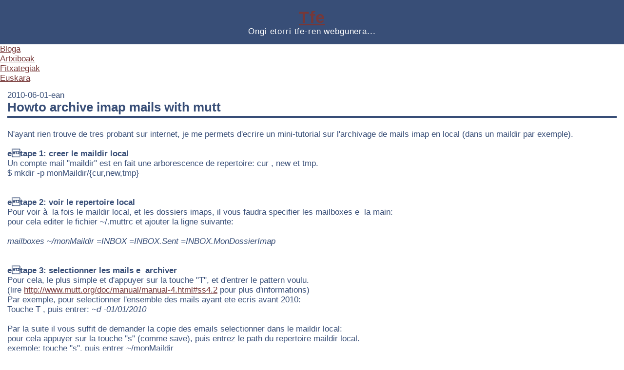

--- FILE ---
content_type: text/html; charset=UTF-8
request_url: https://tfe.eus/blog/219.html
body_size: 1584
content:
<!DOCTYPE html>
<html lang="fr">
    <head>
        <meta charset="UTF-8">
        <title>Howto archive imap mails with mutt - tfe-ren webgunea</title>
        <meta name="viewport" content="width=device-width, user-scalable=yes"/>
            <meta property="og:title" content="Howto archive imap mails with mutt" />
    <meta property="og:description" content="" />
    <meta property="og:image" content="https://tfe.eus/blog_data//" />

    <meta name="twitter:card" content="summary_large_image">
    <meta name="twitter:site" content="@tfe">
    <meta name="twitter:creator" content="@tfe">
    <meta name="twitter:title" content="Howto archive imap mails with mutt">
    <meta name="twitter:description" content="">
    <meta name="twitter:image" content="https://tfe.eus/blog_data//">



        <link rel="alternate" type="application/rss+xml" title="" href="/blog/" />        <link rel="canonical" href="https://tfe.eus/blog/219.html" />
                            <link type="text/css" rel="stylesheet" href="/css/site.css?x2" />
        
                                    <link type="text/css" rel="stylesheet" href="/css/blog.css?x2" />
                            <link type="text/css" rel="stylesheet" href="/css/prism.css?x2" />
                        </head>
    <body>
        <div class="page">
            <header>
                <h1><a href="/blog/">Tfe</a></h1>
                <p>Ongi etorri tfe-ren webgunera...</a></p>
            </header>

                        <nav>

                <div class="menu" id="menu">
                    <ul class="main_menu" id="main_menu">
                        <li><a class="selected" href="/blog/">Bloga</a></li>
                        <li><a href="/blog/archives">Artxiboak</a></li>
                        <li><a href="/download/">Fitxategiak</a></li>
                        <li><a href="/euskara">Euskara</a></li>
                    </ul>
                </div>
            </nav>
                        <div class="main_section">
                
<div class="example-wrapper">

    <div class="blog_item">
        <div class="blog_item-header">
            <p class="blog_item-date">2010-06-01-ean</p>
            <h2>Howto archive imap mails with mutt</h2>
        </div>
                <div class="blog_item-contenu">
            <p>N&#39;ayant rien trouve de tres probant sur internet, je me permets d&#39;ecrire un mini-tutorial sur l&#39;archivage de mails imap en local (dans un maildir par exemple).</p>

<div>&nbsp;</div>

<div><strong>etape 1: creer le maildir local </strong></div>

<div>Un compte mail &quot;maildir&quot; est en fait une arborescence de repertoire: cur , new et tmp.</div>

<div>$ mkdir -p monMaildir/{cur,new,tmp}</div>

<div>&nbsp;</div>

<div>&nbsp;</div>

<div><strong>etape 2: voir le repertoire local</strong></div>

<div>Pour voir &agrave;&nbsp; la fois le maildir local, et les dossiers imaps, il vous faudra specifier les mailboxes e&nbsp; la main:</div>

<div>pour cela editer le fichier ~/.muttrc et ajouter la ligne suivante:</div>

<div>&nbsp;</div>

<div><em>mailboxes ~/monMaildir =INBOX =INBOX.Sent =INBOX.MonDossierImap </em></div>

<div>&nbsp;</div>

<div>&nbsp;</div>

<div><strong>etape 3: selectionner les mails e&nbsp; archiver </strong></div>

<div>Pour cela, le plus simple et d&#39;appuyer sur la touche &quot;T&quot;, et d&#39;entrer le pattern voulu.</div>

<div>(lire <a href="http://www.mutt.org/doc/manual/manual-4.html#ss4.2">http://www.mutt.org/doc/manual/manual-4.html#ss4.2</a> pour plus d&#39;informations)</div>

<div>Par exemple, pour selectionner l&#39;ensemble des mails ayant ete ecris avant 2010:</div>

<div>Touche T , puis entrer: <em>~d -01/01/2010</em></div>

<div>&nbsp;</div>

<div>Par la suite il vous suffit de demander la copie des emails selectionner dans le maildir local:</div>

<div>pour cela appuyer sur la touche &quot;s&quot; (comme save), puis entrez le path du repertoire maildir local.</div>

<div>exemple: touche &quot;s&quot;, puis entrer ~/monMaildir</div>

<div>&nbsp;</div>

<div>&nbsp;</div>
        </div>
                    <p class="blog_item-tags">
            Tags: 
                        <a href="/blog/tag/Linux.html">Linux</a>
                        <a href="/blog/tag/Aholkuak.html">Aholkuak</a>
                        </p>
            </div>
</div>
                            </div>
            <footer>
                <p><a href="http://www.vim.org/">vim</a>-ekin, <a href="http://www.php.net">php</a>-ekin eta <a href="http://httpd.apache.org">apache2</a>-ekin egina</p>
                <ul>
                                        <li><a target="_blank" href="mailto:site@tfe.eus">E-maila</a></li>
                                        <li><a target="_blank" href="https://mastodon.eus/@tfe">Mastodon</a></li>
                                    </ul>
                <ul>
                    <li><a href="/blog/?rss=1">RSS</a></li>
                </ul>
            </footer>
                                                <script defer src="/js/prism.js?x2"></script>
                                    </div>
        <a style="display:none" class="h-card u-url" href="https://tfe.eus/">
        <img src="https://tfe.eus/download/images/pingu/pingu.jpg/" alt="" style="display:none" />Tfe</a>
    </body>
</html>


--- FILE ---
content_type: text/css
request_url: https://tfe.eus/css/site.css?x2
body_size: 627
content:
:root
{
    --light:#ffffff;
    --dark:#232c33;
    --blue1:#a7adc6;
    --red:#773838;
    --blue2:#384e77;
}

a
{
    color:var(--red);
}
body
{
    font-family:Arial, Verdana, sans-serif;
    margin:0;
    font-size:17px;
    background:var(--light);
    color:var(--blue2);
}

h1, h2, h3, h4, h5, h6, p, ul, li
{
    margin:0;
    padding:0;
}
h3
{
    margin:30px 0 20px 0;
    padding:10px 15px;
    background: var(--blue2);
    color: var(--light)
}
header
{
    background:var(--blue2);
    color:var(--light);
    text-align:center;
    padding:1rem 1rem;
    letter-spacing:0.05em;
    & p
    {
    }
    & a
    {
        color:var(--light);
        text-transform:uppercase;
        display:block;
        text-decoration:none;
    }
}

nav
{
    & ul
    {
        list-style:none;
        display:flex;
        justify-content:center;
        background:var(--blue1);
        margin-bottom:2rem;
    }
    & a
    {
        color:var(--blue2);
        display:block;
        padding:1rem 0.3rem;
        &::first-letter
        {
        }
    }
    & li
    {
        display:block;
        text-align:center;
    }
}

h2
{
    margin:0 0 1.5rem 0;
    border-bottom:4px solid;
    padding-bottom:0.2rem;
    & a
    {
        padding:1rem 0;
        color:var(--blue2);
        text-decoration:none;
    }
}
.main_section
{
    padding:0rem 2rem 3rem 2rem;
    background:white;
    padding:15px;
    max-width:1300px;
    margin:auto;
    & p
    {
        line-height:1.6em;
        padding-bottom:1em;
    }
    & ul
    {
        list-style:square inside;
        padding-bottom:1em;
    }
}
.blog_grid
{
    display:grid;
    grid-template-columns:1fr 350px;
    gap:20px;
    grid-template-areas:content mastodon;
    .mastodon_items
    {
        background:var(--blue1);
        padding:15px;
        article
        {
            border-bottom:2px solid var(--blue2);
            padding-top:10px;
            padding-bottom:10px;
        }
    }
    .mastodon_link
    {
        display:inline-block;
        background:var(--blue2);
        color:white;
        padding:3px 10px;
        text-decoration:none;
        border-radius:4px;
    }
}
pre {
    background:black;
    color:white;
    white-space: pre-wrap;       /* Since CSS 2.1 */
    white-space: -moz-pre-wrap;  /* Mozilla, since 1999 */
    white-space: -pre-wrap;      /* Opera 4-6 */
    white-space: -o-pre-wrap;    /* Opera 7 */
    word-wrap: break-word;       /* Internet Explorer 5.5+ */
}
footer
{
    display:flex;
    gap:1rem 3rem;
    flex-wrap:wrap;
    justify-content:center;
    background:var(--blue1);
    padding:1rem 2rem;
    & ul
    {
        list-style:none;
        gap:3rem;
        display:flex;
    }
    & a
    {
        display:inline-block;
    }
}
@media (max-width:1023px)
{
    .blog_grid
    {
        display:grid;
        grid-template-columns:1fr;
        gap:0px;
    }
}



--- FILE ---
content_type: text/css
request_url: https://tfe.eus/css/blog.css?x2
body_size: 75
content:
.blog_item_list-container {
    container-type: inline-size;
    container-name: blog_item_list;
}
.blog_item_list
{
    margin-bottom:2rem;
    display:grid;
    grid-template-columns:max(10rem, 13cqi) 1fr;
    gap:2rem;
}
p.blog_item_list-date
{
    font-size:0.9rem;
    padding-bottom:0;
    margin-top:0;
}
.blog_item-tags
{
    padding-top:0.5rem;
    font-size:0.9rem;
}
.blog_item_list-image
{
    width:100%;
    aspect-ratio:1;
    background:var(--blue1);
    font-size:0;
    & img
    {
        width:100%;
        height:100%;
        object-fit:cover;
    }
}
.blog_item-contenu
{
    & img
    {
        width:800px;
        max-width:100%;
        height:auto;
    }
}

